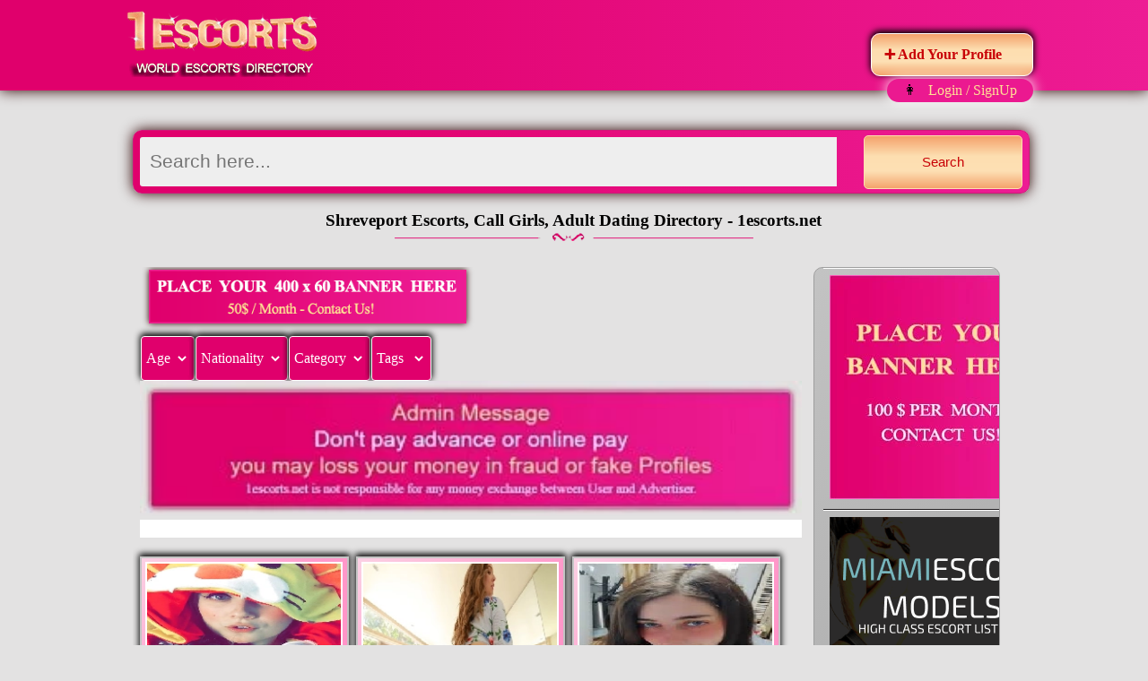

--- FILE ---
content_type: text/html; charset=UTF-8
request_url: https://1escorts.net/Shreveport
body_size: 11120
content:
 
     
     
     
     
                                                              <!DOCTYPE html>
<html lang="en-US">
<head><meta charset="windows-1252">
    
<meta name="viewport" content="width=device-width, initial-scale=1">
<title>Shreveport Escorts, Call Girls, Escort Service, Massage : 1escorts.net</title>
<meta name="description" content="No1 Shreveport Escorts Directory, meet with beautiful Shreveport Call girls and Massage services. local user posted independent escort service ads. Adult Dating in Shreveport city."/><link rel="canonical" href="https://1escorts.net/Shreveport" ><link rel="icon" href="https://1escorts.net/favicon.ico" type="image/x-icon" >

<style>
 body {
	margin-left: 0px;
	margin-top: 0px;
	margin-right: 0px;
	margin-bottom: 0px;
background-color: #e3e2e2;
}

.headerbox {
    float: left;width: 100%;
    box-shadow: 0 0 15px 0 #2e0101;
    background-image: linear-gradient(to right,#e0006c 20%,#ed1c94);
}

.textdiv { background: #fff; padding: 10px; border-bottom: 1px solid #e1e1e1; }
.textdiv a { color: #e0006c; }
.profile {
border: 2px solid #c5c5c5;
    min-height: 210px;
    background: linear-gradient(135deg,#fbd1e4 0,#ff99ca 29%,#ff8dc3 70%,#fbd6ea 100%);
    box-shadow: 0px -2px 7px 1px rgb(0, 0, 0);
}
.profile h3 {color:#e0006c; }
.profile p {    color: #000000; }
.profile a {    color: #ffffff;
    text-decoration: none;
    font-size: 27px;
    font-family: sans-serif;
    font-weight: bold;
    -webkit-text-stroke: 1px;
    -webkit-text-stroke-width: thin;
    -webkit-text-stroke-color: #ff007b;
    text-shadow: 1px 1px 0 rgb(224, 0, 108);}
.profile span a{
background-color: #e0006c;
    border-radius: 10px;
    color: white;
    padding: 7px;
    height: min-content;
}
.res100{  width: 100%;height: auto;}
.res90{  width: 90%;height: auto;}
.res75{  width: 75%;height: auto;}
.res50{  width: 50%;height: auto;}
.res45{  width: 45%;height: auto;}
.link{color: #ffe295;}
.link2{color: #da047d;}

.proimg{
margin-right: 9px;
    margin-left: 4px;
    margin-top: 4px;
}
.proimg img{
border: solid 2px #ffffff;
width: 100%;
}

.gallimg {
    border: solid 5px #c5c5c5;
    margin-bottom: 10px;
    float: left;
}

.profile span {
    display: inline-block;
    background-color: #e0006c;
    border: solid 1px #ffffff;
    border-radius: 10px;
    color: white;
    padding: 11px;
    float: right;
    margin-top: -2%;
    margin-right: 11px;
	box-shadow: 0 -2px 7px 1px #000;
}
.phone {        margin-bottom: 2%;}
.adbox {
    float: left;
    height: auto;
width: 100%;
}
.tlinks{display: inline-block;background: linear-gradient(to bottom,#f4a16b 0,#fddeb0 38%,#fde0b4 67%,#f4a36c 100%);border-radius: 10px;padding: 15px;margin-top: 1%;border: solid 1px #ffffff;box-shadow: 0 -2px 7px 1px #000;font-weight: bold;}
.tlinks a {color: #c80106;text-decoration: none;}
.linea-tra-ctt {
    line-height: 35px;
    border-bottom: none;
}


.prodesc {
    text-align: left;color: white;
}

.profile strong {
    display: inline-block;
    background-color: #e0006c;
    border: solid 1px #ffffff;
    border-radius: 10px;
    color: white;
    padding: 7px;
    float: left;
margin-top: -2%;
    margin-left: 11px;
}

.label-vip {
    position: absolute;
    margin-top: -10px;
    margin-left: -10px;
    width: 100px;
    height: 100px;
    background: url(https://1escorts.net/images/rtop100x100.webp) no-repeat;
}
.paginazione {
    margin:0 0 50px;
    text-align:center;
}


.paginazione  p{
    margin:25px 0;
    text-align:center;
    color: #666;
    font-size:12px;
    display: inline-block;
}
.paginazione  p em{
    color: #95989c;
}
.paginazione  li, .paginazione  li a{
    height:32px;
    width:24px;
    line-height:32px;
    border-right:1px solid #dadada;
    text-align:center;
    font-size:13px;
    margin:0 0 15px;
}

#tcontent { overflow: scroll;
    height: 500px;
     }
.paginazione li {
    margin-top: 10px
}
.paginazione  li a.bottone{
    width:32px;
}
.paginazione  li.last,.paginazione  li.prev,.paginazione  li a{
    border:0;
}
.paginazione  li a.bottone span{
    background:url(https://1escorts.net/img/arrow-right.png) no-repeat center center;
    text-indent:-9999px;
}
.paginazione  li.prev a.bottone span{
    background:url(https://1escorts.net/img/arrow-left.png) no-repeat center center;
}
   .paginazione  li, .paginazione  li a{ 
color: #c5c5c5;
}

@media only screen and (min-width: 768px) {.profile { display: inline-block;
width: 46%;
margin-right: 1.1%;
margin-top: 20px;
vertical-align: top; }  }

@media only screen and (min-width: 992px) {.profile { display: inline-block;
width: 22.9%;
margin-right: 1.1%;
margin-top: 20px;
vertical-align: top; }  }

@media only screen and (min-width: 1024px) {.profile { display: inline-block;
width: 46%;
margin-right: 1.1%;
margin-top: 20px;
vertical-align: top; }  }

@media only screen and (min-width: 1200px) {  .profile { display: inline-block;
width: 22.9%;
margin-right: 1.1%;
margin-top: 20px;
vertical-align: top; } }

@media screen 
  and (min-device-width: 1200px) 
  and (max-device-width: 1600px) 
  and (-webkit-min-device-pixel-ratio: 1) { 
.profile { display: inline-block;
width: 31%;
margin-right: 1.1%;
margin-top: 20px;
vertical-align: top; }
}

@media screen 
  and (min-device-width: 1200px) 
  and (max-device-width: 1600px) 
  and (-webkit-min-device-pixel-ratio: 2)
  and (min-resolution: 192dpi) { 
.profile { display: inline-block;
width: 31%;
margin-right: 1.1%;
margin-top: 20px;
vertical-align: top; }
}

@media only screen and (min-width : 769px) {
.paginazione  p  {
        font-size:13px;
    }
    .paginazione  li, .paginazione  li a{
        height:45px;
        width:45px;
        line-height:45px;
        font-size:20px;
        color: #c5c5c5;
    }
    .paginazione  li a.bottone{
        width:45px;
    }
}
.inline-block-list li {
    display:inline-block;
    background-color: #e0006c;
    border-radius: 10px;
    border: solid 1px #ff78b9;
    box-shadow: 0px -2px 7px 0.1px rgb(0, 0, 0);
margin-left: 4px;
}

.container { width:100%; float:left; height:auto;}
.midwapper{ width:80%; margin:auto; height:auto; margin-top:20px;}
.footerwapper{ width:80%; margin:auto; height:auto; padding-top:25px;}

.blackbox{     width: 96%;
    float: left;
    height: auto;
    padding: 3% 2% 2%;
    margin-bottom: 50px;

}
.fullbox { width:100%; float:left; height:auto;}
.slidemodel { width:32%; float:left; height:auto; margin-right:7%; padding-left:1%;}
.slidemodel img { border:solid 10px #FFFFFF;}
.wetxt { width:53%; float:left; height:auto; background-image:url(https://1escorts.net/images/roundbg.png); line-height:24px; background-repeat:no-repeat;padding:3% 3% 3% 3%;color:#aca9a9; font-size:13px; font-family: 'Open Sans', sans-serif;}

.wetxt h1 {color:#e0006c; font-size:49px; font-family: 'Allura', cursive; margin:0 auto; font-weight:400; text-align:center; padding-top:28px;}
.wetxt h1 img{ padding-top:28px;}

.blogbox{ width:50%; float:left; height:auto; margin-right:5%;}
.testmoniol{ width:45%; float:left; height:auto;}
.headingbolg{ width:100%; float:left; height:auto;color:#e0006c; font-size:30px; text-transform:uppercase; font-family: 'Open Sans', sans-serif; font-weight:400; margin-bottom:18px;}

.blogfull{ width:100%; float:left; height:auto;}

.halfbox{ width:45%; float:left; height:auto; margin-right:5%; margin-bottom:20px;}
.blogpic{ width:45%; float:left; height:auto;}
.blogpic img{ border:solid 1px #FFFFFF;}
.txtblog{ width:55%; float:left; height:auto;color:#FFFFFF; font-size:14px; font-family: 'Open Sans', sans-serif; font-weight:400;}
.txtblog a {color:#FFFFFF; font-size:14px; font-family: 'Open Sans', sans-serif; font-weight:400; text-decoration:none;}
.txtblog a:hover{color:#FFCC00; font-size:14px; font-family: 'Open Sans', sans-serif; font-weight:400; text-decoration:none;}
.txt12{ color:#8c8a8a; font-size:12px; font-family: 'Open Sans', sans-serif; font-weight:400;}

.roundpic{ width:35%; float:left; height:auto;}
.clienttest{ width:61%; float:left; height:auto;}

.blackround{ width:auto; float:left; height:auto; position:absolute;}

.ttextbox{ width:94%; float:left; height:auto;color:#8c8a8a; font-size:12px; font-family: 'Open Sans', sans-serif; font-weight:400; padding:3% 3% 3% 3%;}
.nameclient{ width:100%; float:left; height:auto; text-align:right;color:#FFFFFF; font-size:14px; font-family: 'Open Sans', sans-serif; font-weight:400;}

.footerbox{ width:100%; float:left; height:auto; padding-bottom:25px;    background-image: linear-gradient(to right,#e0006c 20%,#ed1c94);
    box-shadow: 0 0 15px 0 #2e0101;}

.bottamlinks{ width:100%; float:left; height:auto; text-align:center; color:#c1bdbd;border-bottom: 1px solid #800249;}
.bottamlinks ul{ padding:0px 0px 0px 0px; margin:0px 0px 0px 0px;}
.bottamlinks ul li{ padding:0px 0px 0px 0px; margin:0px 0px 0px 0px; display:inline; list-style:none;}
.bottamlinks ul li a { padding:0px 10px 0px 10px; margin:0px 0px 0px 0px; display:inline; list-style:none;text-align:center; color:#c1bdbd;font-size:14px; font-family: 'Open Sans', sans-serif; font-weight:400; text-decoration:none; text-transform:uppercase; }
.bottamlinks ul li a:hover { padding:0px 10px 0px 10px; margin:0px 0px 0px 0px; display:inline; list-style:none;text-align:center; color:#c1bdbd;font-size:14px; font-family: 'Open Sans', sans-serif; font-weight:400;text-decoration:underline; text-transform:uppercase;}
.copyrightbox{ width:95%; float:left; height:auto; padding-left:5%; text-align:center;color: #ffe295; font-size:12px; font-family: 'Open Sans', sans-serif; font-weight:400; padding-top:10px;border-top: 1px solid #f787c5;}
.icon{ width:95%; float:left; height:auto; padding-left:5%; text-align:center; padding-top:10px;}
.icon img{ padding-left:10px;}

.menuu{ width:100%; height:auto; float:left; margin-bottom:25px; }
.leftmenu{ width:35%; float:left; height:auto;}
.logobox{
	width:75%;
	float:left;
	height:auto;
	padding: 11px;
    margin-left: 10%;

}
.automemu{ width:auto; float:left; height:auto;}
.rightmenu{ width:35%; float:left; height:auto; }
.topone{ width:100%; height:auto; float:left; position:absolute; }
.phonebox{ width:100%; float:left; height:auto; text-align:right;color:#c7c4c4;font-size:24px; font-family: 'Open Sans', sans-serif; font-weight:400; text-align:right;}
.txtbox{ width:100%; float:right; height:auto; color:#000000;font-size:21px; font-family: 'Open Sans', sans-serif; font-weight:400;}

.white14{ text-align:right;color:#FFFFFF;font-size:14px; font-family: 'Open Sans', sans-serif; font-weight:400; }

.headingpage{ width:100%; height:auto; float:left; text-align:center; }
.headingpage h1{ 
    font-size: 27px;
    font-family: sans-serif;
    font-weight: 700;
     color: #fff;
    text-decoration: none;
    text-align: center;
    text-shadow: 1px 1px 0 #e0006c;
	    -webkit-text-stroke: 1px;
    -webkit-text-stroke-width: thin;
    -webkit-text-stroke-color: #ff007b;
	}

.textbox{ width:94%; float:left; height:auto;color:#aca9a9; font-size:13px; font-family: 'Open Sans', sans-serif; padding-left:3%; padding-right:3%; margin-bottom:20px; text-align:center; line-height:20px;}

.stast{ width:100%; float:left; height:auto; }
.riyhtsts{ width:21%; float:left; height:auto; background-color:#121212; text-align:center; padding-top:10px; padding-bottom:10px;  }
.aboutmidbox{ width:50%; float:left; height:auto; padding:0px 4% 2% 4%; }
.abouttext{ width:100%; float:left; height:auto;  color:#000000; font-size:13px; font-family: 'Open Sans', sans-serif; line-height:28px;}
.abouttext a{ color: #e0006c; }
.biobox{ width:25%; float:left; height:auto; }

.Statistics{ width:100%; float:left; height:auto;  padding:3% 3% 3% 3%;     background-color: #95989c; border: 2px solid #666;  }
.statheading{font-weight:400;font-family: 'Philosopher', sans-serif; text-decoration: none; font-size:30px; color:#e0006c;  text-decoration:none; padding-bottom:20px; text-align:center; border-bottom: dashed 1px #333333;  }
.bodyinfo{ width:20%; float:left; height:auto; padding-top:15px; padding-left:3%;  }
.bodyinfo ul{ padding: 0px 0px 0px 0px; margin:0px 0px 0px 0px;}
.bodyinfo ul li{ padding: 0px 0px 0px 0px; margin:0px 0px 0px 0px; line-height:28px; list-style:none;font-weight:400;font-family: 'Open Sans', sans-serif; text-decoration: none; font-size:14px; color:#ffffff; }


.profilebox{ float:left; height:auto; padding:5px 5px 5px 5px; margin-right:20px; margin-bottom:30px;}
.profilebox img{ border:solid 5px #CCCCCC;}


.gallerybox{ width:98%; float:left; height:auto; padding-left:2%; }


#contact-form input {
    height: 30px;
    width: 90%;
    color: #e0006c;
    background: #e3e2e2;
}
#contact-form input:focus,
#contact-form textarea:focus {
  -webkit-box-shadow: none;
  -moz-box-shadow: none;
  box-shadow: none;
}
#contact-form .area .error {
  float: none;
}
#contact-form textarea {
    width: 92%;
    height: 130px;
    resize: none;
    overflow: auto;
    color: #e0006c;
    background: #e3e2e2;
}
#contact-form .success {
  display: none;
  margin-bottom: 20px;
  color: #000000;
  font-size: 14px;
  line-height: 16px;
  position: relative;
  background: #ffffff;
  padding: 12px 14px;
  text-transform: none;
}
#contact-form .error,
#contact-form .empty {
  color: #f00;
  font-size: 11px;
  line-height: 1.27em;
  display: none;
  overflow: hidden;
  margin-bottom: 5px;
  padding: 2px 4px 6px 4px;
  text-transform: none;
}
.buttons-wrapper {
  position: relative;
}
.buttons-wrapper a 
{
    float: right;
    margin-right: 42px;
    cursor: pointer;
    background-color: #e0006c;
    border-radius: 10px;
    color: white;
    padding: 11px;
    height: min-content;
    margin-left: 5px;
    text-decoration: none;
}
.buttons-wrapper a:hover {
  text-decoration: none;
}
.btn-1 {
  color: #F4E975;
  background: #000000;
  padding: 5px 14px;
  -webkit-border-radius: 0;
  -moz-border-radius: 0;
  border-radius: 0;
  text-shadow: none;
  border: solid 2px #F4E975;
  -webkit-box-shadow: none;
  -moz-box-shadow: none;
  box-shadow: none;
  -webkit-transition: all 0.3s ease;
  -moz-transition: all 0.3s ease;
  -o-transition: all 0.3s ease;
  transition: all 0.3s ease;
}
.btn-1:hover {
    color: #ffffff;
    -webkit-transition: all 0.3s ease;
    -moz-transition: all 0.3s ease;
    -o-transition: all 0.3s ease;
    transition: all 0.3s ease;
    text-decoration: none;
    background: #000000;
}

.revbbtn a{
background-color: #e0006c;
    border-radius: 10px;
    color: white;
    padding: 7px;
    height: min-content;
    margin-left: 5px;
text-decoration: none;
}
   
.userdiv span a{
background-color: #e0006c;
    border-radius: 10px;
    color: white;
    padding: 7px;
    height: min-content;
    margin-left: 5px;
text-decoration: none;
}     
.userdiv {
width: auto;
    float: right;
    margin: 20px;
}
  
.adpro{
display: inline-block;
    background: linear-gradient(to bottom,#f4a16b 0,#fddeb0 38%,#fde0b4 67%,#f4a36c 100%);
    border-radius: 10px;
    color: white;
    padding: 7px;
    float: right;
    margin-top: -5%;
    margin-right: 10%;
    border: solid 1px #ffffff;
    box-shadow: 0 -2px 7px 1px #000;
}

.adpro a{
float: left;
    border-radius: 10px;
    color: #c80106;
    padding: 7px;
    height: min-content;
text-decoration: none;
}   

.scity {
    width: 21px;
    color: #fff;
    position: relative;
    padding: 10px 5px;
    font: 15px 'lucida sans', 'trebuchet MS', 'Tahoma';
    border: 0;
    background: #e0006c;
    -moz-border-radius: 3px 0 0 3px;
    -webkit-border-radius: 3px 0 0 3px;
    border-radius: 3px 0 0 3px;
}
     
.search-box{width:100%;height:55px;padding:7px;-moz-border-radius:10px;-webkit-border-radius:10px;border-radius:10px;border:1px solid #d01779;    background-image: linear-gradient(to right,#e0006c 20%,#ed1c94);    box-shadow: 0 0 15px 0 #2e0101;}

.search-box input,.select-country,.select-location{float:left;height:35px;padding:10px 5px;background:#eee;font-size:21px;color:#e0006c;}
.search-box input{width:78%;border:0;-moz-border-radius:3px 0 0 3px;-webkit-border-radius:3px 0 0 3px;border-radius:3px 0 0 3px}
.select-location{box-sizing:border-box;width:11%;margin-left:7px;border:0;-moz-border-radius:3px 0 0 3px;-webkit-border-radius:3px 0 0 3px;border-radius:3px 0 0 3px}
.select-country{box-sizing:border-box;width:10%;border:0;-moz-border-radius:3px 0 0 3px;-webkit-border-radius:3px 0 0 3px;border-radius:3px 0 0 3px}
.search-box button{overflow:visible;position:relative;margin-top:-2px;float:right;padding:0;cursor:pointer;height:60px;width:18%;font-size:15px;color:#c80106;border-radius:5px;border:1px solid #fddfb1;background:linear-gradient(to bottom,#f4a16b 0,#fddeb0 38%,#fde0b4 67%,#f4a36c 100%)}
	 


@media only screen and (max-width:500px) { .logobox img{ width: 90%;}  }

.mybox{width:96%;float:left;height:auto;padding:3% 2% 2%;margin-bottom:50px;border: 2px solid #c5c5c5;
    background: linear-gradient(135deg,#fbd1e4 0,#ff99ca 29%,#ff8dc3 70%,#fbd6ea 100%);
    box-shadow: 0px -2px 7px 1px rgb(0, 0, 0);}
	
	
	
	.userbox{
display: inline-block;
    background-color: #eb1990;
    border-radius: 21px;
    padding: 4px 10px;
    float: right;
    margin-top: -1%;
    margin-right: 10%;
	box-shadow: 0 0 15px 0 #ffffff;
}

.userbox a{
text-decoration: none;
color: #ffe295;

}  

.leftsidebar {
    height: auto;
    width: 75%;
    z-index: 1;
   padding: 8px;
   display: inline-block;
    vertical-align: top;
    min-height: 210px;
	overflow:hidden;
}



.services-part{ margin:0; padding:0; width:100%; float:left;}
.services-part ul{ margin:0; padding:0; list-style:none;}
.services-part ul li{ padding:0px 10px; display:inline-block; margin:1px; background:#e60d80; font-size:14px; font-weight:bold; color:#fff; text-align:center; word-wrap: break-word;}
.services-part ul li a{ text-decoration:none;}

.tophed{
display: none;
    background-color: #eb1990;
    border-radius: 21px;
    padding: 4px 10px;
    float: right;
    margin-top: -1%;
    margin-right: 10%;
    box-shadow: 0 0 15px 0 #ffffff;
	color: #ffe295;
	}
	
.countrybox {
width: 21%;
    margin-left: 1px;
    display: inline-block;
    overflow: hidden;
    border-radius: 10px;
    border: 1px solid #9e9e9e;
    background: linear-gradient(135deg,#c3c3c3 0,#b3b3b3 29%,#c3c3c3 70%,#a2a2a2 100%);
	}
	.countrybox ul {
    margin: 0;
    padding: 0;
    list-style: none;
}
.countrybox ul li {
    border-bottom: solid 1px #1f1d1e;
    border-top: solid 1px #ffffff;
    margin-left: 10px;
    padding: 7px;
    color: #8c0043;
}

.countrybox ul li a {
    text-decoration: none;
    width: 100%;
    color: #e0006c;
}

.ssbox span{display: inline-block;
    background-color: #e0006c;
    border: solid 1px #ffffff;
    border-radius: 4px;
    color: white;
    padding: 5px;
    box-shadow: 0 -2px 7px 1px #000;
    margin-left: 1px;}
.selectdiv {display: inline-flex;}

.bnrA { margin-top: -5px; }
.bnrA img{    width: 48%;margin: 0 0 10px;box-shadow: 0 0 7px 0 #2e0101;} 

@media only screen and (max-width:500px) { 
.logobox img{ width: 100%;}   
.countrybox {width: 100%;}
.leftsidebar {width: 100%;}
.adpro {margin-top: 0px;}
.bnrA img{ width: 100%;}
.profile { margin-bottom: 50px; }
}

@media (max-width: 320px){ 
.search-box input{width:76%;}
.bnrA img{ width: 100%;}
.profile { margin-bottom: 50px; }
}

@media only screen and (min-width: 600px) {
.adpro {margin-top: 0px;}
} 

@media only screen and (min-width: 768px) {
.adpro {margin-top: -8%;}
} 

@media only screen and (min-width: 1024px) {
.bnrA img{ margin-left: 10px;} 
}
@media only screen and (min-width: 1200px) {
.adpro {margin-top: -5%;}
.bnrA img{ margin-left: 10px;} 
}
@media only screen and (min-width: 1366px) {
.adpro {margin-top: -5%;}
.bnrA img{ margin-left: 10px;} 
}

.revi {
    width: 100%;
    display: inline-block;
    text-align: center;
    height: auto;
    padding: 3% 2% 2%;
    box-shadow: 0 0 15px 0 #2e0101;
    border-radius: 10px;
    border: 1px solid #9e9e9e;
    background: linear-gradient(135deg,#c3c3c3 0,#b3b3b3 29%,#c3c3c3 70%,#a2a2a2 100%);
    color: #da047d;
}

.mybox{width:96%;float:left;height:auto;padding:3% 2% 2%;margin-bottom:50px;border: 2px solid #c5c5c5;
    background: linear-gradient(135deg,#fbd1e4 0,#ff99ca 29%,#ff8dc3 70%,#fbd6ea 100%);
    box-shadow: 0px -2px 7px 1px rgb(0, 0, 0);}

.bokbtn {
    margin: 20px 0 0 20px;
    float: left;
}



.bokbtn a {
    padding: 7px;
    height: min-content;
    margin-left: 5px;
    text-decoration: none;
    display: block;
    background: linear-gradient(to bottom,#f4a16b 0,#fddeb0 38%,#fde0b4 67%,#f4a36c 100%);
    border-radius: 10px;
    color: #c80106;
    border: solid 1px #ffffff;
    box-shadow: 0 -1px 1px 1px #000;
}
.farea{ display: inherit; }

.gray_overlay {
  position: absolute;
  top: 0%;
  left: 0%;
width: 100vw;
  height: 700vh;
  background-color: black;
z-index: 1001;
  -moz-opacity: 0.8;
  opacity: .80;
  filter: alpha(opacity=80);
}
.sectD {
position: absolute;
  top: 20%;
  left: 10%;
  width: 75%;
  height: 60%;
  padding: 16px;
  z-index: 1002;
}

.txthed { padding-bottom: 8px; }
.txthed img { float: left; margin-right: 10px; }
.txthed h2, .txthed h1, .txthed h3, .txthed h4 { font-size:28px; color:#ffe295; line-height:60px;}
.esday .txthed h4{ line-height:normal;}
.esmnth .txthed h4{ line-height:normal;}

.revi2 {
    border-radius: 5px;
    width: 96%;
    padding: 11px;
    min-height: 210px;
    border: 1px solid #ffc6e6;
    display: inline-block;
    vertical-align: top;
    background-image: linear-gradient(to right,#e0006c 20%,#ed1c94);
    color: white;
    border: 1px solid #ffc6e6;
    box-shadow: 0 0 15px 0 #2e0101;
}

.bokbtn a {
    padding: 7px;
    height: min-content;
    margin-left: 5px;
    text-decoration: none;
    display: inline-block;
    background: linear-gradient(to bottom,#f4a16b 0,#fddeb0 38%,#fde0b4 67%,#f4a36c 100%);
    border-radius: 10px;
    color: #c80106;
    border: solid 1px #ffffff;
    box-shadow: 0 -1px 1px 1px #000;
    margin: 0 0 0 20px;
    float: left;
}
</style>

</head>

<body>

<div class="container">

<div class="headerbox">

<div class="wepperbox">
<div class="logobox">
<div class="sitename"><a href="https://1escorts.net/"><img alt="worldwide escorts directory - 1escorts.net" src="https://1escorts.net/images/logo.webp" width="216" height="75" ></a></div>
</div>
</div>

</div>

<div class="adpro"><span>&nbsp;&nbsp;<b><a href="https://1escorts.net/add-escort.php">➕ Add Your Profile</a> </b>&nbsp;&nbsp;</span></div><br><br>

<div class="userbox">&nbsp;&nbsp;👩 &nbsp; <a href="https://1escorts.net/manage/index.php">Login / SignUp</a>&nbsp;&nbsp;</div><div class="midwapper">


<div class="blackbox">
<div class="fullbox">
<form action="https://1escorts.net/search.php" method="get" class="search-box">        
                	<input name="q" id="q" type="text" placeholder=" Search here...  " required="">  
          <button type="submit">Search</button>
</form>
<div class="headingpage"><h3>Shreveport Escorts, Call Girls, Adult Dating Directory - 1escorts.net<br />
  <img alt="goldvector" src="https://1escorts.net/images/goldvector.png" width="400" height="18" /></h3> 

</div>
</div>
<div class="stast">


  <div class="adbox">

<div class="leftsidebar">
<div class="bnrA" >
    
    
<img alt="banner" src="https://1escorts.net/images/place-banner400x60.png" width="400" height="60" >
</div>

<div class="selectdiv">

<div class="ssbox"><span>Age<select class="scity" name="sage">
<option value="20" title="20">20</option>
<option value="21" title="21">21</option>
<option value="22" title="22">22</option>
<option value="23" title="23">23</option>
<option value="24" title="24">24</option>
<option value="25" title="25">25</option>
<option value="26" title="26">26</option>
<option value="27" title="27">27</option>
<option value="28" title="28">28</option>
<option value="29" title="29">29</option>
<option value="30" title="30">30</option>
<option value="31" title="31">31</option>
<option value="32" title="32">32</option>
<option value="33" title="33">33</option>
<option value="34" title="34">34</option>
<option value="35" title="35">35</option>
</select>
</span></div>

<div class="ssbox"><span>Nationality<select class="scity" name="snat">
<option value='American' title=American>American</option><option value='Arabic' title=Arabic>Arabic</option><option value='Argentines' title=Argentines>Argentines</option><option value='Australian' title=Australian>Australian</option><option value='Brazilian' title=Brazilian>Brazilian</option><option value='British' title=British>British</option><option value='Canadian' title=Canadian>Canadian</option><option value='Chinese' title=Chinese>Chinese</option><option value='Dutch' title=Dutch>Dutch</option><option value='Eastern' title=Eastern>Eastern</option><option value='Egyptian' title=Egyptian>Egyptian</option><option value='English' title=English>English</option><option value='Estonian' title=Estonian>Estonian</option><option value='European' title=European>European</option><option value='European' title=European>European</option><option value='French' title=French>French</option><option value='German' title=German>German</option><option value='Hungarian' title=Hungarian>Hungarian</option><option value='Indian' title=Indian>Indian</option><option value='Italian' title=Italian>Italian</option><option value='Japanese' title=Japanese>Japanese</option><option value='Kazakhstan' title=Kazakhstan>Kazakhstan</option><option value='Latino' title=Latino>Latino</option><option value='Latvian' title=Latvian>Latvian</option><option value='Lebanese' title=Lebanese>Lebanese</option><option value='Lithuanian' title=Lithuanian>Lithuanian</option><option value='Maltese' title=Maltese>Maltese</option><option value='Mexican' title=Mexican>Mexican</option><option value='Moldovian' title=Moldovian>Moldovian</option><option value='Polish' title=Polish>Polish</option><option value='Roman' title=Roman>Roman</option><option value='Russian' title=Russian>Russian</option><option value='Spanish' title=Spanish>Spanish</option><option value='Swedish' title=Swedish>Swedish</option><option value='Thai' title=Thai>Thai</option><option value='Turkish' title=Turkish>Turkish</option><option value='Ukrainian' title=Ukrainian>Ukrainian</option>


</select></span></div>
 
<div class="ssbox"><span>Category<select class="scity" name="stype">
<option value='Affairs' title='Affairs'>Affairs</option><option value='Blow-job' title='Blow-job'>Blow-job</option><option value='Body-massage' title='Body-massage'>Body-massage</option><option value='Body-to-body-massage' title='Body-to-body-massage'>Body-to-body-massage</option><option value='Brunette' title='Brunette'>Brunette</option><option value='Busty' title='Busty'>Busty</option><option value='Callgirls' title='Callgirls'>Callgirls</option><option value='Celebrity' title='Celebrity'>Celebrity</option><option value='Cheap' title='Cheap'>Cheap</option><option value='Cheapest' title='Cheapest'>Cheapest</option><option value='Couples' title='Couples'>Couples</option><option value='Deep-Throat' title='Deep-Throat'>Deep-Throat</option><option value='Erotic-massage' title='Erotic-massage'>Erotic-massage</option><option value='Female' title='Female'>Female</option><option value='Foreigner' title='Foreigner'>Foreigner</option><option value='Full-Body-Massage' title='Full-Body-Massage'>Full-Body-Massage</option><option value='GFE' title='GFE'>GFE</option><option value='Girl-friend' title='Girl-friend'>Girl-friend</option><option value='Girl-friend-experience' title='Girl-friend-experience'>Girl-friend-experience</option><option value='Hand-job' title='Hand-job'>Hand-job</option><option value='High-class' title='High-class'>High-class</option><option value='Hot-girls' title='Hot-girls'>Hot-girls</option><option value='HouseWife' title='HouseWife'>HouseWife</option><option value='Incalls' title='Incalls'>Incalls</option><option value='Independent' title='Independent'>Independent</option><option value='Low-rate' title='Low-rate'>Low-rate</option><option value='Mature' title='Mature'>Mature</option><option value='Model' title='Model'>Model</option><option value='One-night-stand' title='One-night-stand'>One-night-stand</option><option value='Outcalls' title='Outcalls'>Outcalls</option><option value='Overnight' title='Overnight'>Overnight</option><option value='Paid-sex' title='Paid-sex'>Paid-sex</option><option value='Porn-Star' title='Porn-Star'>Porn-Star</option><option value='Russian' title='Russian'>Russian</option><option value='Sex-toys' title='Sex-toys'>Sex-toys</option><option value='Slim' title='Slim'>Slim</option><option value='Striptease' title='Striptease'>Striptease</option><option value='Tall' title='Tall'>Tall</option><option value='Teen' title='Teen'>Teen</option><option value='Threesome' title='Threesome'>Threesome</option><option value='VIP' title='VIP'>VIP</option>

</select></span></div>



<div class="ssbox">
<span>Tags
<select class="scity" name="sage" onchange="window.open(this.options[this.selectedIndex].value,'_top')" >
    <option></option>

</select>

</span>
</div>

</div>


<img alt="message" src="https://1escorts.net/images/message.webp" width="100%" ><div class="textdiv"  ></div><div class='profile'><div class='proimg'><a href='https://1escorts.net/profile/168451/Lvy+Love.html'><img  src='https://1escorts.net/webp/uploads/2020/08/1598852468_547.jpg.webp' alt='Lvy Love' width='201' height='201' /></a></div><div class='prodesc'><h3><a href='https://1escorts.net/profile/168451/Lvy+Love.html'>Lvy Love</a></h3><p>I am ready for any and everything I love having fun need someone to come play with my pussy. i can host or come to your place , really horny and very serious so hit me up soon... So respond tothis and I"ll send pics&hellip;:&nbsp; ( stylesexgirl@gmail.com )</p></div><div class='phone'><span>Age : 18</span></div></div><div class='profile'><div class='proimg'><a href='https://1escorts.net/profile/267240/Draper+serah.html'><img  src='https://1escorts.net/webp/uploads/2023/08/1691320132_25.jpg.webp' alt='Draper serah' width='201' height='201' /></a></div><div class='prodesc'><h3><a href='https://1escorts.net/profile/267240/Draper+serah.html'>Draper serah</a></h3><p>Hi guys💋✦️🖐✦💋. I live alone in my home, i am available for bOTH INCALLS👅and OUTCALLS👅 text or call me now to book an appointment time in a low rate including 💋 💦. 👅Doggy Style/👅*Style/👅BBJ/👅BBW/👅incalls/👅Outcalls 👅BAREBACK👅****👅Available&bull;If You Want to Meet (Anytime) Car (𝐒𝐩𝐞𝐜𝐢𝐚𝐥) ◆I CanHost or Visit Your Place, I am free all day and night let&#*;s meet up! ♨NO POLICE 🚫 NO PIMPS🚫 NO THUGS🚫 NO GAMES🚫 </p></div><div class='phone'><span>Age : 30</span></div></div><div class='profile'><div class='proimg'><a href='https://1escorts.net/profile/244555/Bethy.html'><img  src='https://1escorts.net/webp/uploads/2022/11/1669804477_712.jpeg.webp' alt='Bethy' width='201' height='201' /></a></div><div class='prodesc'><h3><a href='https://1escorts.net/profile/244555/Bethy.html'>Bethy</a></h3><p>Hi thanks for checking on my profile, am very interesting to be with young sexy cool chat with and good listener so feel free to text am available here and loves going on dates who knows what can turn i nto dinner and i love erotic</p></div><div class='phone'><span>Age : 22</span></div></div><div class='profile'><div class='proimg'><a href='https://1escorts.net/profile/176616/Pleaser+Crossdresser+for+horny+men.html'><img  src='https://1escorts.net/webp/uploads/2020/10/1603645963_494.jpeg.webp' alt='Pleaser Crossdresser for horny men' width='201' height='201' /></a></div><div class='prodesc'><h3><a href='https://1escorts.net/profile/176616/Pleaser+Crossdresser+for+horny+men.html'>Pleaser Crossdresser for horny men</a></h3><p>Looking for straight or bi men that need a little action on side. I am very private and love to suck in front of porn. can host and have room dim and porn on. Can do shoot where you want to events and i have to take it sometimes. Love guys comming over from strip clubs horny. i live near them. The stronger the men the more from me. Maybe try a little cussing at me to get the load where you want it. Could consider doing a small batcholor party. Could consider receiving watersports&nbsp; &nbsp;* </p></div><div class='phone'><span>Age : 51</span></div></div><div class='profile'><div class='proimg'><a href='https://1escorts.net/profile/219803/ThiccNtastee.html'><img  src='https://1escorts.net/webp/uploads/2022/02/1643800658_608.jpg.webp' alt='ThiccNtastee' width='201' height='201' /></a></div><div class='prodesc'><h3><a href='https://1escorts.net/profile/219803/ThiccNtastee.html'>ThiccNtastee</a></h3><p>Spoil me and I&#*;ll spoil you</p></div><div class='phone'><span>Age : 34</span></div></div><div class='profile'><div class='proimg'><a href='https://1escorts.net/profile/164449/Bella.html'><img  src='https://1escorts.net/webp/uploads/2020/01/1580171498_55.jpeg.webp' alt='Bella' width='201' height='201' /></a></div><div class='prodesc'><h3><a href='https://1escorts.net/profile/164449/Bella.html'>Bella</a></h3><p>Bella is presented by “LUXE Miami Escorts”High end Miami escort service offering the largest selection of the hottest and the most stunning escort models in Miami, Fort Lauderdale and Boca Raton.  www.LuxeMiamiEscorts.comLUXE Miami Escorts are available for outcall escort services only. Couples are always welcomed!Visit our website for an additional photos and more info.Miami Escorts</p></div><div class='phone'><span>Age : 24</span></div></div><div class='profile'><div class='proimg'><a href='https://1escorts.net/profile/268752/Jessica+Kate.html'><img  src='https://1escorts.net/webp/uploads/2023/08/1692601554_672.jpeg.webp' alt='Jessica Kate' width='201' height='201' /></a></div><div class='prodesc'><h3><a href='https://1escorts.net/profile/268752/Jessica+Kate.html'>Jessica Kate</a></h3><p>Hi guys💋✦️🖐✦💋. I live alone in my home, i am available for bOTH INCALLS👅and OUTCALLS👅 text or call me now to book an appointment time in a low rate including 💋 💦. 👅Doggy Style/👅*Style/👅BBJ/👅BBW/👅incalls/👅Outcalls 👅BAREBACK👅****👅Available&bull;If You Want to Meet (Anytime) Car (𝐒𝐩𝐞𝐜𝐢𝐚𝐥) ◆I CanHost or Visit Your Place, I am free all day and night let&#*;s meet up! ♨NO POLICE 🚫 NO PIMPS🚫 NO THUGS🚫 NO GAMES🚫 </p></div><div class='phone'><span>Age : 25</span></div></div><div class='profile'><div class='proimg'><a href='https://1escorts.net/profile/268775/Melissa.html'><img  src='https://1escorts.net/thumb/uploads/No-Photo.jpg' alt='No-Photo' width='201' height='201' /> </a></div><div class='prodesc'><h3><a href='https://1escorts.net/profile/268775/Melissa.html'>Melissa</a></h3><p>Available for services like oral,anal,bbbj,Greek,head and lots more both incall &nbsp;or outcall and FACETIME FUN date💯✅ I do FaceTime and FaceTime session(NOT &nbsp;FREE) ✅✅💕💕❤️❤️🍆🍆💋💋🌶🌶 oral ✅✅ anal ✅✅ bbbj ✅✅ * ✅✅ spanking ✅✅ kissing &nbsp;✅✅ suckling ✅✅ GFE ✅ ❤🌹🍌🍎🍒🌶 ✨🥰 i also sell my nude pics and videos if &nbsp;you&rsquo;re not serious dont text me okay 🍇🍇🍇 facetime show in naked and i do &</p></div><div class='phone'><span>Age : 25</span></div></div><div class='profile'><div class='proimg'><a href='https://1escorts.net/profile/204014/Savannah.html'><img  src='https://1escorts.net/webp/uploads/2023/10/1696380031_258.jpeg.webp' alt='Savannah' width='201' height='201' /></a></div><div class='prodesc'><h3><a href='https://1escorts.net/profile/204014/Savannah.html'>Savannah</a></h3><p>FULL SATISFACTION S*X WITH BODY MASSAGE 👉👌🍆🍆CURVY AND SUPER CLEAN&nbsp;ASIAN GIRLOFFERS ANY SEX POSITION YOU WANT WITH A GREAT MASSAGE THERAPY&nbsp;INCALL AND OUTCALL(*)*-*</p></div><div class='phone'><span>Age : 25</span></div></div><div class='profile'><div class='proimg'><a href='https://1escorts.net/profile/178837/Susan.html'><img  src='https://1escorts.net/webp/uploads/2020/11/1604762245_508.jpeg.webp' alt='Susan' width='201' height='201' /></a></div><div class='prodesc'><h3><a href='https://1escorts.net/profile/178837/Susan.html'>Susan</a></h3><p>Hey baby I&#*;m Your all natural naughty companion, I am your perfect playmate dont miss out on your chance to meet me, I am ready to cater to your fantasies. I am always safe and always clean always ready to fulfill your needs Let&#*;s play baby have the best time of your life with me.xoxosexyxsusan@gmail.com&nbsp;</p></div><div class='phone'><span>Age : 21</span></div></div><div class='profile'><div class='proimg'><a href='https://1escorts.net/profile/242995/+27732318372+WIN+COURT+CASE+SPELLS+CANADA+REVENGE+DEATH+SPELLS+LEEDS,+UK..html'><img  src='https://1escorts.net/webp/uploads/2022/11/1667818152_122.jpg.webp' alt='+27732318372 WIN COURT CASE SPELLS CANADA REVENGE DEATH SPELLS LEEDS, UK.' width='201' height='201' /></a></div><div class='prodesc'><h3><a href='https://1escorts.net/profile/242995/+27732318372+WIN+COURT+CASE+SPELLS+CANADA+REVENGE+DEATH+SPELLS+LEEDS,+UK..html'>+27732318372 WIN COURT CASE SPELLS CANADA REVENGE DEATH SPELLS LEEDS, UK.</a></h3><p>+* WIN COURT CASE SPELLS CANADA REVENGE DEATH SPELLS LEEDS, UK LOST LOVE SPELLS EXPERT PERTH AUSTRALIA, TRADITIONAL HEALER MANITOBA, NOWAY, REYKJAVIK, ICELAND, ALBERTA.+* Win court case spells Canada revenge death spells Leeds, UK Lost love spells caster Perth Australia +* Traditional healer Manitoba, Norway, Reykjav&iacute;k, Iceland, Alberta.+* dr mama khulusum, Bring Lost Lover BackMy powerful Bring Back Lost Love Spells are effective within * Hours. Lo</p></div><div class='phone'><span>Age : 32</span></div></div><div class='profile'><div class='prodesc'><h3>New Elite and VIP Shreveport Escort Dating service Ads Shreveport, Women seeking Men, Shreveport Call girls Ads</h3>
<p>Shreveport's largest and most high-quality dating site offers you the perfect Shreveport escort service with quality Shreveport escorts ads near you. It is a site that publishes the original advertisements of escort and call girls in the Shreveport and the surrounding districts. However, when it comes to caring for the eyes as attractive as the body of Shreveport escort and these Shreveport call girls in your arms like New beautiful flower in the city, If you want to spend a wonderful night with the Shreveport escort ladies, you should visit '1escorts.net' website.</p></div><p></p></div><div class='linea-tra-ctt'> &nbsp;</div>   
 <div class="paginazione">
                    <p>Independent Shreveport Call Girls - Shreveport Escorts - 1escorts.net <em>More click next page:</em></p>
                                                            <ul style="font-size:0;" class="inline-block-list">
                                                <li class="last" style="width: 10px;height: 0;"></li>
                                                    <li class="first  selected">
                                                                    <a href="https://1escorts.net/Shreveport">1</a>                                                            </li>
                                                    
  <li class="  "><a href="https://1escorts.net/Shreveport?p=2">2</a></li><li class="  "><a href="https://1escorts.net/Shreveport?p=3">3</a></li>                                                  
                                            </ul>
                </div>


 <div class="farea"></div><br/><div class="farea">
<h3>Shreveport Escort, Shreveport Call girls, Shreveport Dating Service and Massage Ad posting Website - 1escorts.net</h3>

<p>Special Shreveport Escort website for elite Gentlemen who want to spend time together with a quality Shreveport escort lady. It is Time to meet with beautiful girls and new females in the city who work as Shreveport escorts are advertised with their wishes, the 1escorts.net - Shreveport Adult dating Directory website. Escort website in Shreveport, dating single female ads. with whom You can spend good times with escort ladies in Shreveport. Make your night different from the sexy escort ladies who live in the city and make it unforgettable.
</p>

<h3>Low Rates Shreveport Escorts Ads for an escort incall and outcall in the Shreveport</h3>
<p>A professional Directory of Shreveport Escort offers an excellent user-friendly directory service free of cost. These ladies make sure that the high standards are met. If you need a company for dinners, we maintain a list of escorts from all over the world. It is like a beautiful friend "rental" to have a smart conversation or chat for lunch or a cocktail. The price is good enough for an escort. The weather can be a bit gloomy for some, but these Shreveport escorts will delight your day. Explore the gallery to choose one of the Shreveport escorts! Why would you want to be scammed by other services and pay a terrible price for other high-quality service charges? Attitude for personal, educated, and attractive women. These ladies will participate with you in special and public events and will listen to your problems and discuss everything you want to share. They are well-rounded and offer real communication. If you are alone and looking for a business for an activity or dinner, you can contact them. These escorts in Shreveport are known for their friendly way, light charm, and beauty. The featured escorts are sensitive and take care of the needs of their clients and provide satisfaction and enthusiastic impressions. These Escorts Shreveport Take care of every guest and make sure you have it right. The cheapest Shreveport escorts are available for an unforgettable experience and let guests look for more.
</p><br/>

</div>

</div>



<div class="countrybox">
<ul>
 
<li><img alt="Banner Space" src="https://1escorts.net/images/Banner-Space.webp" width="250" height="250" ></li>

<li><a href="https://miamiescortmodels.com/" target="_blank"><img alt="miamiescortmodels.com" src="https://1escorts.net/images/miamiescortmodels.com.png" width="250" height="250" ></a></li><li><a href="https://www.ubergirls.me/" target="_blank"><img alt="LoveHUB.com Escorts" src="https://1escorts.net/images/loveHUB.com.jpg" width="250" height="250" ></a></li>

<li><img src="https://1escorts.net/images/rabbits.webcam.jpg" width="250" height="250" ></li>

<li><img alt="World-Wide Escort, International Escorts Directory" src="https://1escorts.net/images/1escorts250x250.webp" width="250" height="250" >WorldWide Escorts Directory</li>

</ul>

</div>





</div>

</div>
</div>
</div>
</div>


<div class="footerbox">
<div class="footerwapper">
<div class="bottamlinks">
 <ul>
 <li><a href="https://1escorts.net/">Escorts Directory</a>|</li>
 <li><a href="https://1escorts.net/How-to-Advertise.php">How to Advertise</a>|</li>
 <li><a href="https://1escorts.net/Terms.php">Terms and Conditions</a>|</li>
 <li><a href="https://1escorts.net/Disclaimer.php">Disclaimer</a>|</li>
 <li><a href="https://1escorts.net/18-u-s-c-2257.php">18 U.S.C 2257</a>|</li>
 <li> <a href="https://1escorts.net/contact.php">CONTACT US &nbsp; | &nbsp; Remove Profile &nbsp; | &nbsp; Report Fake</a>|</li>
 </ul>
 </div>
  <div class="copyrightbox">Copyright © 2021 - 1escorts.net  - All Rights Reserved.</div>
	<div class="icon">

<img src="https://1escorts.net/images/RTA90x45.jpg" alt="Restricted to Adults" width='90' height='45' >


<img src ="https://1escorts.net/images/dmca-badge-w100-2x1-04.png"  alt="DMCA Protection" width="100" height="50" />

</div>
</div></div>

</body>
</html>      

                                                                                                                                                                                                                                                                                                                                                                